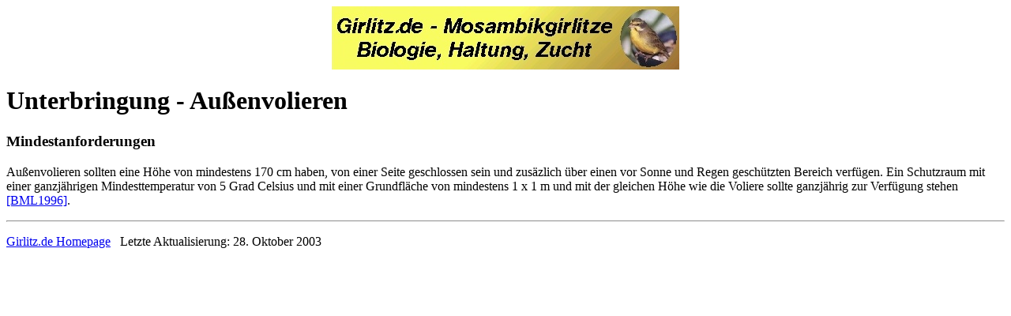

--- FILE ---
content_type: text/html
request_url: http://girlitz.de/housing-voliere.html
body_size: 897
content:
<!DOCTYPE html PUBLIC "-//W3C//DTD HTML 4.0 Transitional//EN">

<html>
  <head>
    <title>Girlitz.de - Mosambikgirlitze, Biologie, Haltung und Zucht</title>
    <meta name="keywords" content=
    "carduelan, finch, serin, serinus, Zeisig, Girlitz, Fink, Mosambikgirlitz,
     Mozambiquegirlitz, Mozambiquezeisig, Mosambikzeisig, Vogel">
    <meta name="description" content=
    "Mosambikgirlitze - Biologie, Haltung, Zucht. Diese afrikanischen Finken
     sind eine gesch&uuml;tzte Art, welcher in Gefangenschaft optimale
     Pflege geboten werden sollte.">
    <link rel="stylesheet" type="text/css" href="style.css">

  </head>

   <body class="housing">

        <p align=center><A href="index.html" target="_top"><img 
        src="images/girlitzbanner.jpg" border="0" align="middle"
        alt="Girlitz.de - Mosambikgirlitze"></A></p>

  <h1>Unterbringung - Au&szlig;envolieren</h1>

  <h3>Mindestanforderungen</h3>

    <p>Au&szlig;envolieren sollten eine H&ouml;he von mindestens
    170 cm haben, von einer Seite geschlossen sein und
    zus&auml;zlich &uuml;ber einen vor Sonne und Regen
    gesch&uuml;tzten Bereich verf&uuml;gen. Ein Schutzraum mit
    einer ganzj&auml;hrigen Mindesttemperatur von 5 Grad Celsius
    und mit einer Grundfl&auml;che von mindestens 1 x 1 m und mit
    der gleichen H&ouml;he wie die Voliere sollte ganzj&auml;hrig
    zur Verf&uuml;gung stehen 
    <a href="resource-bibliographie.html#BML1996">[BML1996]</a>.</p>

    <hr>

    <p><a href="index.html" target="_top">Girlitz.de Homepage</a>&nbsp;&nbsp;


    Letzte Aktualisierung: 28. Oktober 2003</p>

  </body>
</html>
